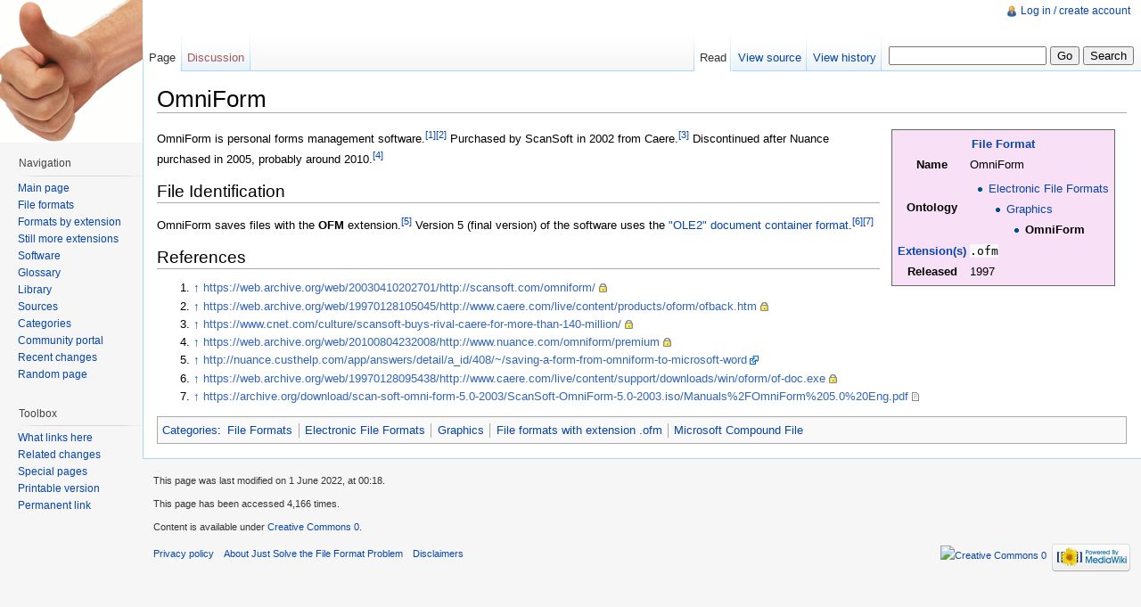

--- FILE ---
content_type: text/html; charset=UTF-8
request_url: http://fileformats.archiveteam.org/wiki/OmniForm
body_size: 5588
content:
<!DOCTYPE html>
<html lang="en" dir="ltr" class="client-nojs">
<head>
<title>OmniForm - Just Solve the File Format Problem</title>
<meta charset="UTF-8" />
<meta name="generator" content="MediaWiki 1.19.2" />
<link rel="shortcut icon" href="/favicon.ico" />
<link rel="search" type="application/opensearchdescription+xml" href="/opensearch_desc.php" title="Just Solve the File Format Problem (en)" />
<link rel="EditURI" type="application/rsd+xml" href="http://fileformats.archiveteam.org/api.php?action=rsd" />
<link rel="copyright" href="http://creativecommons.org/publicdomain/zero/1.0/" />
<link rel="alternate" type="application/atom+xml" title="Just Solve the File Format Problem Atom feed" href="/index.php?title=Special:RecentChanges&amp;feed=atom" />
<link rel="stylesheet" href="http://fileformats.archiveteam.org/load.php?debug=false&amp;lang=en&amp;modules=mediawiki.legacy.commonPrint%2Cshared%7Cskins.vector&amp;only=styles&amp;skin=vector&amp;*" />
<meta name="ResourceLoaderDynamicStyles" content="" />
<style>a:lang(ar),a:lang(ckb),a:lang(fa),a:lang(kk-arab),a:lang(mzn),a:lang(ps),a:lang(ur){text-decoration:none}a.new,#quickbar a.new{color:#ba0000}

/* cache key: justsolve:resourceloader:filter:minify-css:7:c88e2bcd56513749bec09a7e29cb3ffa */
</style>

<script src="http://fileformats.archiveteam.org/load.php?debug=false&amp;lang=en&amp;modules=startup&amp;only=scripts&amp;skin=vector&amp;*"></script>
<script>if(window.mw){
mw.config.set({"wgCanonicalNamespace":"","wgCanonicalSpecialPageName":false,"wgNamespaceNumber":0,"wgPageName":"OmniForm","wgTitle":"OmniForm","wgCurRevisionId":42724,"wgArticleId":10919,"wgIsArticle":true,"wgAction":"view","wgUserName":null,"wgUserGroups":["*"],"wgCategories":["File Formats","Electronic File Formats","Graphics","File formats with extension .ofm","FormatInfo without mimetypes","Microsoft Compound File"],"wgBreakFrames":false,"wgPageContentLanguage":"en","wgSeparatorTransformTable":["",""],"wgDigitTransformTable":["",""],"wgRelevantPageName":"OmniForm","wgRestrictionEdit":[],"wgRestrictionMove":[]});
}</script><script>if(window.mw){
mw.loader.implement("user.options",function($){mw.user.options.set({"ccmeonemails":0,"cols":80,"date":"default","diffonly":0,"disablemail":0,"disablesuggest":0,"editfont":"default","editondblclick":0,"editsection":1,"editsectiononrightclick":0,"enotifminoredits":0,"enotifrevealaddr":0,"enotifusertalkpages":1,"enotifwatchlistpages":0,"extendwatchlist":0,"externaldiff":0,"externaleditor":0,"fancysig":0,"forceeditsummary":0,"gender":"unknown","hideminor":0,"hidepatrolled":0,"highlightbroken":1,"imagesize":2,"justify":0,"math":1,"minordefault":0,"newpageshidepatrolled":0,"nocache":0,"noconvertlink":0,"norollbackdiff":0,"numberheadings":0,"previewonfirst":0,"previewontop":1,"quickbar":5,"rcdays":7,"rclimit":50,"rememberpassword":0,"rows":25,"searchlimit":20,"showhiddencats":0,"showjumplinks":1,"shownumberswatching":1,"showtoc":1,"showtoolbar":1,"skin":"vector","stubthreshold":0,"thumbsize":2,"underline":2,"uselivepreview":0,"usenewrc":0,"watchcreations":0,"watchdefault":0,"watchdeletion":0,
"watchlistdays":3,"watchlisthideanons":0,"watchlisthidebots":0,"watchlisthideliu":0,"watchlisthideminor":0,"watchlisthideown":0,"watchlisthidepatrolled":0,"watchmoves":0,"wllimit":250,"variant":"en","language":"en","searchNs0":true,"searchNs1":false,"searchNs2":false,"searchNs3":false,"searchNs4":false,"searchNs5":false,"searchNs6":false,"searchNs7":false,"searchNs8":false,"searchNs9":false,"searchNs10":false,"searchNs11":false,"searchNs12":false,"searchNs13":false,"searchNs14":false,"searchNs15":false});;},{},{});mw.loader.implement("user.tokens",function($){mw.user.tokens.set({"editToken":"+\\","watchToken":false});;},{},{});

/* cache key: justsolve:resourceloader:filter:minify-js:7:9983699ab6150ffa89a90653b2338ac8 */
}</script>
<script>if(window.mw){
mw.loader.load(["mediawiki.page.startup","mediawiki.legacy.wikibits","mediawiki.legacy.ajax"]);
}</script>
<!--[if lt IE 7]><style type="text/css">body{behavior:url("/skins/vector/csshover.min.htc")}</style><![endif]--></head>
<body class="mediawiki ltr sitedir-ltr ns-0 ns-subject page-OmniForm skin-vector action-view">
		<div id="mw-page-base" class="noprint"></div>
		<div id="mw-head-base" class="noprint"></div>
		<!-- content -->
		<div id="content" class="mw-body">
			<a id="top"></a>
			<div id="mw-js-message" style="display:none;"></div>
						<!-- firstHeading -->
			<h1 id="firstHeading" class="firstHeading">
				<span dir="auto">OmniForm</span>
			</h1>
			<!-- /firstHeading -->
			<!-- bodyContent -->
			<div id="bodyContent">
								<!-- tagline -->
				<div id="siteSub">From Just Solve the File Format Problem</div>
				<!-- /tagline -->
								<!-- subtitle -->
				<div id="contentSub"></div>
				<!-- /subtitle -->
																<!-- jumpto -->
				<div id="jump-to-nav" class="mw-jump">
					Jump to: <a href="#mw-head">navigation</a>,
					<a href="#p-search">search</a>
				</div>
				<!-- /jumpto -->
								<!-- bodycontent -->
				<div id="mw-content-text" lang="en" dir="ltr" class="mw-content-ltr"><table class="infobox formatinfo" border="0" style="float: right; border: 1px solid #666666; max-width: 25%; overflow: hidden; background-color: #F8E0F7; padding: 0.25em; margin: 0.25em 1em;">
<tr>
<th colspan="2"><a href="/wiki/File_Formats" title="File Formats">File Format</a></th>
</tr>

<tr>
<th>Name</th>
<td>OmniForm</td>
</tr>


<tr>
<th> Ontology
</th>
<td>
<ul><li>
<a href="/wiki/Electronic_File_Formats" title="Electronic File Formats">Electronic File Formats</a>
<ul><li>
<a href="/wiki/Graphics" title="Graphics">Graphics</a>
<ul><li>
<strong class="selflink">OmniForm</strong>
</li></ul>
</li></ul>
</li></ul>
</td>
</tr>
<tr>
<th><a href="/wiki/Filename_extension" title="Filename extension">Extension(s)</a></th>
<td><code>.ofm</code></td>
</tr><tr>
<th>Released</th>
<td>1997</td>
</tr>


</table>
<p>OmniForm is personal forms management software.<sup id="cite_ref-0" class="reference"><a href="#cite_note-0">[1]</a></sup><sup id="cite_ref-1" class="reference"><a href="#cite_note-1">[2]</a></sup> Purchased by ScanSoft in 2002 from Caere.<sup id="cite_ref-2" class="reference"><a href="#cite_note-2">[3]</a></sup> Discontinued after Nuance purchased in 2005, probably around 2010.<sup id="cite_ref-3" class="reference"><a href="#cite_note-3">[4]</a></sup>
</p>
<h2> <span class="mw-headline" id="File_Identification">File Identification</span></h2>
<p>OmniForm saves files with the <b>OFM</b> extension.<sup id="cite_ref-4" class="reference"><a href="#cite_note-4">[5]</a></sup> Version 5 (final version) of the software uses the <a href="/wiki/Microsoft_Compound_File" title="Microsoft Compound File">"OLE2" document container format</a>.<sup id="cite_ref-5" class="reference"><a href="#cite_note-5">[6]</a></sup><sup id="cite_ref-6" class="reference"><a href="#cite_note-6">[7]</a></sup>
</p>
<h2> <span class="mw-headline" id="References"> References </span></h2>
<ol class="references"><li id="cite_note-0"><a href="#cite_ref-0">↑</a> <span class="reference-text"><a rel="nofollow" class="external free" href="https://web.archive.org/web/20030410202701/http://scansoft.com/omniform/">https://web.archive.org/web/20030410202701/http://scansoft.com/omniform/</a></span>
</li>
<li id="cite_note-1"><a href="#cite_ref-1">↑</a> <span class="reference-text"><a rel="nofollow" class="external free" href="https://web.archive.org/web/19970128105045/http://www.caere.com/live/content/products/oform/ofback.htm">https://web.archive.org/web/19970128105045/http://www.caere.com/live/content/products/oform/ofback.htm</a></span>
</li>
<li id="cite_note-2"><a href="#cite_ref-2">↑</a> <span class="reference-text"><a rel="nofollow" class="external free" href="https://www.cnet.com/culture/scansoft-buys-rival-caere-for-more-than-140-million/">https://www.cnet.com/culture/scansoft-buys-rival-caere-for-more-than-140-million/</a></span>
</li>
<li id="cite_note-3"><a href="#cite_ref-3">↑</a> <span class="reference-text"><a rel="nofollow" class="external free" href="https://web.archive.org/web/20100804232008/http://www.nuance.com/omniform/premium">https://web.archive.org/web/20100804232008/http://www.nuance.com/omniform/premium</a></span>
</li>
<li id="cite_note-4"><a href="#cite_ref-4">↑</a> <span class="reference-text"><a rel="nofollow" class="external free" href="http://nuance.custhelp.com/app/answers/detail/a_id/408/~/saving-a-form-from-omniform-to-microsoft-word">http://nuance.custhelp.com/app/answers/detail/a_id/408/~/saving-a-form-from-omniform-to-microsoft-word</a></span>
</li>
<li id="cite_note-5"><a href="#cite_ref-5">↑</a> <span class="reference-text"><a rel="nofollow" class="external free" href="https://web.archive.org/web/19970128095438/http://www.caere.com/live/content/support/downloads/win/oform/of-doc.exe">https://web.archive.org/web/19970128095438/http://www.caere.com/live/content/support/downloads/win/oform/of-doc.exe</a></span>
</li>
<li id="cite_note-6"><a href="#cite_ref-6">↑</a> <span class="reference-text"><a rel="nofollow" class="external free" href="https://archive.org/download/scan-soft-omni-form-5.0-2003/ScanSoft-OmniForm-5.0-2003.iso/Manuals%2FOmniForm%205.0%20Eng.pdf">https://archive.org/download/scan-soft-omni-form-5.0-2003/ScanSoft-OmniForm-5.0-2003.iso/Manuals%2FOmniForm%205.0%20Eng.pdf</a></span>
</li></ol>

<!-- 
NewPP limit report
Preprocessor node count: 295/1000000
Post-expand include size: 1690/2097152 bytes
Template argument size: 575/2097152 bytes
Expensive parser function count: 0/100
-->

<!-- Saved in parser cache with key justsolve:pcache:idhash:10919-0!*!0!!*!*!* and timestamp 20260126062606 -->
</div>				<!-- /bodycontent -->
								<!-- printfooter -->
				<div class="printfooter">
				Retrieved from "<a href="http://fileformats.archiveteam.org/index.php?title=OmniForm&amp;oldid=42724">http://fileformats.archiveteam.org/index.php?title=OmniForm&amp;oldid=42724</a>"				</div>
				<!-- /printfooter -->
												<!-- catlinks -->
				<div id='catlinks' class='catlinks'><div id="mw-normal-catlinks" class="mw-normal-catlinks"><a href="/wiki/Special:Categories" title="Special:Categories">Categories</a>: <ul><li><a href="/wiki/Category:File_Formats" title="Category:File Formats">File Formats</a></li><li><a href="/wiki/Category:Electronic_File_Formats" title="Category:Electronic File Formats">Electronic File Formats</a></li><li><a href="/wiki/Category:Graphics" title="Category:Graphics">Graphics</a></li><li><a href="/wiki/Category:File_formats_with_extension_.ofm" title="Category:File formats with extension .ofm">File formats with extension .ofm</a></li><li><a href="/wiki/Category:Microsoft_Compound_File" title="Category:Microsoft Compound File">Microsoft Compound File</a></li></ul></div><div id="mw-hidden-catlinks" class="mw-hidden-catlinks mw-hidden-cats-hidden">Hidden category: <ul><li><a href="/wiki/Category:FormatInfo_without_mimetypes" title="Category:FormatInfo without mimetypes">FormatInfo without mimetypes</a></li></ul></div></div>				<!-- /catlinks -->
												<div class="visualClear"></div>
				<!-- debughtml -->
								<!-- /debughtml -->
			</div>
			<!-- /bodyContent -->
		</div>
		<!-- /content -->
		<!-- header -->
		<div id="mw-head" class="noprint">
			
<!-- 0 -->
<div id="p-personal" class="">
	<h5>Personal tools</h5>
	<ul>
		<li id="pt-login"><a href="/index.php?title=Special:UserLogin&amp;returnto=OmniForm" title="You are encouraged to log in; however, it is not mandatory [o]" accesskey="o">Log in / create account</a></li>
	</ul>
</div>

<!-- /0 -->
			<div id="left-navigation">
				
<!-- 0 -->
<div id="p-namespaces" class="vectorTabs">
	<h5>Namespaces</h5>
	<ul>
					<li  id="ca-nstab-main" class="selected"><span><a href="/wiki/OmniForm"  title="View the content page [c]" accesskey="c">Page</a></span></li>
					<li  id="ca-talk" class="new"><span><a href="/index.php?title=Talk:OmniForm&amp;action=edit&amp;redlink=1"  title="Discussion about the content page [t]" accesskey="t">Discussion</a></span></li>
			</ul>
</div>

<!-- /0 -->

<!-- 1 -->
<div id="p-variants" class="vectorMenu emptyPortlet">
	<h4>
		</h4>
	<h5><span>Variants</span><a href="#"></a></h5>
	<div class="menu">
		<ul>
					</ul>
	</div>
</div>

<!-- /1 -->
			</div>
			<div id="right-navigation">
				
<!-- 0 -->
<div id="p-views" class="vectorTabs">
	<h5>Views</h5>
	<ul>
					<li id="ca-view" class="selected"><span><a href="/wiki/OmniForm" >Read</a></span></li>
					<li id="ca-viewsource"><span><a href="/index.php?title=OmniForm&amp;action=edit"  title="This page is protected.&#10;You can view its source [e]" accesskey="e">View source</a></span></li>
					<li id="ca-history" class="collapsible"><span><a href="/index.php?title=OmniForm&amp;action=history"  title="Past revisions of this page [h]" accesskey="h">View history</a></span></li>
			</ul>
</div>

<!-- /0 -->

<!-- 1 -->
<div id="p-cactions" class="vectorMenu emptyPortlet">
	<h5><span>Actions</span><a href="#"></a></h5>
	<div class="menu">
		<ul>
					</ul>
	</div>
</div>

<!-- /1 -->

<!-- 2 -->
<div id="p-search">
	<h5><label for="searchInput">Search</label></h5>
	<form action="/index.php" id="searchform">
				<div>
			<input type="search" name="search" title="Search Just Solve the File Format Problem [f]" accesskey="f" id="searchInput" />			<input type="submit" name="go" value="Go" title="Go to a page with this exact name if exists" id="searchGoButton" class="searchButton" />			<input type="submit" name="fulltext" value="Search" title="Search the pages for this text" id="mw-searchButton" class="searchButton" />					<input type='hidden' name="title" value="Special:Search"/>
		</div>
	</form>
</div>

<!-- /2 -->
			</div>
		</div>
		<!-- /header -->
		<!-- panel -->
			<div id="mw-panel" class="noprint">
				<!-- logo -->
					<div id="p-logo"><a style="background-image: url(/thumbsup.png);" href="/wiki/Main_Page"  title="Visit the main page"></a></div>
				<!-- /logo -->
				
<!-- navigation -->
<div class="portal" id='p-navigation'>
	<h5>Navigation</h5>
	<div class="body">
		<ul>
			<li id="n-mainpage-description"><a href="/wiki/Main_Page" title="Visit the main page [z]" accesskey="z">Main page</a></li>
			<li id="n-File-formats"><a href="/wiki/File_Formats">File formats</a></li>
			<li id="n-Formats-by-extension"><a href="/wiki/Category:File_formats_by_extension">Formats by extension</a></li>
			<li id="n-Still-more-extensions"><a href="/wiki/Category:File_Format_Extension">Still more extensions</a></li>
			<li id="n-Software"><a href="/wiki/Software">Software</a></li>
			<li id="n-Glossary"><a href="/wiki/Glossary">Glossary</a></li>
			<li id="n-Library"><a href="/wiki/Library">Library</a></li>
			<li id="n-Sources"><a href="/wiki/Sources">Sources</a></li>
			<li id="n-Categories"><a href="/wiki/Category:Top_Level_Categories">Categories</a></li>
			<li id="n-portal"><a href="/wiki/Just_Solve_the_File_Format_Problem:Community_portal" title="About the project, what you can do, where to find things">Community portal</a></li>
			<li id="n-recentchanges"><a href="/wiki/Special:RecentChanges" title="A list of recent changes in the wiki [r]" accesskey="r">Recent changes</a></li>
			<li id="n-randompage"><a href="/wiki/Special:Random" title="Load a random page [x]" accesskey="x">Random page</a></li>
		</ul>
	</div>
</div>

<!-- /navigation -->

<!-- SEARCH -->

<!-- /SEARCH -->

<!-- TOOLBOX -->
<div class="portal" id='p-tb'>
	<h5>Toolbox</h5>
	<div class="body">
		<ul>
			<li id="t-whatlinkshere"><a href="/wiki/Special:WhatLinksHere/OmniForm" title="A list of all wiki pages that link here [j]" accesskey="j">What links here</a></li>
			<li id="t-recentchangeslinked"><a href="/wiki/Special:RecentChangesLinked/OmniForm" title="Recent changes in pages linked from this page [k]" accesskey="k">Related changes</a></li>
			<li id="t-specialpages"><a href="/wiki/Special:SpecialPages" title="A list of all special pages [q]" accesskey="q">Special pages</a></li>
			<li><a href="/index.php?title=OmniForm&amp;printable=yes" rel="alternate">Printable version</a></li>
			<li id="t-permalink"><a href="/index.php?title=OmniForm&amp;oldid=42724" title="Permanent link to this revision of the page">Permanent link</a></li>
		</ul>
	</div>
</div>

<!-- /TOOLBOX -->

<!-- LANGUAGES -->

<!-- /LANGUAGES -->
			</div>
		<!-- /panel -->
		<!-- footer -->
		<div id="footer">
							<ul id="footer-info">
											<li id="footer-info-lastmod"> This page was last modified on 1 June 2022, at 00:18.</li>
											<li id="footer-info-viewcount">This page has been accessed 4,166 times.</li>
											<li id="footer-info-copyright">Content is available under <a class="external" href="http://creativecommons.org/publicdomain/zero/1.0/">Creative Commons 0</a>.</li>
									</ul>
							<ul id="footer-places">
											<li id="footer-places-privacy"><a href="/wiki/Just_Solve_the_File_Format_Problem:Privacy_policy" title="Just Solve the File Format Problem:Privacy policy">Privacy policy</a></li>
											<li id="footer-places-about"><a href="/wiki/Just_Solve_the_File_Format_Problem:About" title="Just Solve the File Format Problem:About">About Just Solve the File Format Problem</a></li>
											<li id="footer-places-disclaimer"><a href="/wiki/Just_Solve_the_File_Format_Problem:General_disclaimer" title="Just Solve the File Format Problem:General disclaimer">Disclaimers</a></li>
									</ul>
										<ul id="footer-icons" class="noprint">
					<li id="footer-copyrightico">
						<a href="http://creativecommons.org/publicdomain/zero/1.0/"><img src="http://www.mediawiki.org/w/skins/common/images/cc-0.png" alt="Creative Commons 0" width="88" height="31" /></a>
					</li>
					<li id="footer-poweredbyico">
						<a href="//www.mediawiki.org/"><img src="/skins/common/images/poweredby_mediawiki_88x31.png" alt="Powered by MediaWiki" width="88" height="31" /></a>
					</li>
				</ul>
						<div style="clear:both"></div>
		</div>
		<!-- /footer -->
		<script src="http://fileformats.archiveteam.org/load.php?debug=false&amp;lang=en&amp;modules=skins.vector&amp;only=scripts&amp;skin=vector&amp;*"></script>
<script>if(window.mw){
mw.loader.load(["mediawiki.user","mediawiki.page.ready"], null, true);
}</script>
<!-- Served in 0.199 secs. -->
	</body>
</html>


--- FILE ---
content_type: text/javascript; charset=utf-8
request_url: http://fileformats.archiveteam.org/load.php?debug=false&lang=en&modules=startup&only=scripts&skin=vector&*
body_size: 2740
content:
var isCompatible=function(){if(navigator.appVersion.indexOf('MSIE')!==-1&&parseFloat(navigator.appVersion.split('MSIE')[1])<6){return false;}return true;};var startUp=function(){mw.config=new mw.Map(true);mw.loader.addSource({"local":{"loadScript":"/load.php","apiScript":"/api.php"}});mw.loader.register([["site","1718046136",[],"site"],["noscript","1718046136",[],"noscript"],["startup","1769430126",[],"startup"],["user","1718046136",[],"user"],["user.groups","1718046136",[],"user"],["user.options","1769430126",[],"private"],["user.cssprefs","1769430126",["mediawiki.user"],"private"],["user.tokens","1718046136",[],"private"],["filepage","1718046136",[]],["skins.chick","1718046136",[]],["skins.cologneblue","1718046136",[]],["skins.modern","1718046136",[]],["skins.monobook","1718046136",[]],["skins.nostalgia","1718046136",[]],["skins.simple","1718046136",[]],["skins.standard","1718046136",[]],["skins.vector","1718046136",[]],["jquery","1718046136",[]],["jquery.appear","1718046136",[]],[
"jquery.arrowSteps","1718046136",[]],["jquery.async","1718046136",[]],["jquery.autoEllipsis","1718046136",["jquery.highlightText"]],["jquery.byteLength","1718046136",[]],["jquery.byteLimit","1718046136",["jquery.byteLength"]],["jquery.checkboxShiftClick","1718046136",[]],["jquery.client","1718046136",[]],["jquery.collapsibleTabs","1718046136",[]],["jquery.color","1718046136",["jquery.colorUtil"]],["jquery.colorUtil","1718046136",[]],["jquery.cookie","1718046136",[]],["jquery.delayedBind","1718046136",[]],["jquery.expandableField","1718046136",["jquery.delayedBind"]],["jquery.farbtastic","1718046136",["jquery.colorUtil"]],["jquery.footHovzer","1718046136",[]],["jquery.form","1718046136",[]],["jquery.getAttrs","1718046136",[]],["jquery.highlightText","1718046136",[]],["jquery.hoverIntent","1718046136",[]],["jquery.json","1718046136",[]],["jquery.localize","1718046136",[]],["jquery.makeCollapsible","1718046259",[]],["jquery.messageBox","1718046136",[]],["jquery.mockjax","1718046136",[]],[
"jquery.mw-jump","1718046136",[]],["jquery.mwExtension","1718046136",[]],["jquery.placeholder","1718046136",[]],["jquery.qunit","1718046136",[]],["jquery.qunit.completenessTest","1718046136",["jquery.qunit"]],["jquery.spinner","1718046136",[]],["jquery.suggestions","1718046136",["jquery.autoEllipsis"]],["jquery.tabIndex","1718046136",[]],["jquery.tablesorter","1718098112",[]],["jquery.textSelection","1718046136",[]],["jquery.validate","1718046136",[]],["jquery.xmldom","1718046136",[]],["jquery.tipsy","1718046136",[]],["jquery.ui.core","1718046136",["jquery"],"jquery.ui"],["jquery.ui.widget","1718046136",[],"jquery.ui"],["jquery.ui.mouse","1718046136",["jquery.ui.widget"],"jquery.ui"],["jquery.ui.position","1718046136",[],"jquery.ui"],["jquery.ui.draggable","1718046136",["jquery.ui.core","jquery.ui.mouse","jquery.ui.widget"],"jquery.ui"],["jquery.ui.droppable","1718046136",["jquery.ui.core","jquery.ui.mouse","jquery.ui.widget","jquery.ui.draggable"],"jquery.ui"],["jquery.ui.resizable",
"1718046136",["jquery.ui.core","jquery.ui.widget","jquery.ui.mouse"],"jquery.ui"],["jquery.ui.selectable","1718046136",["jquery.ui.core","jquery.ui.widget","jquery.ui.mouse"],"jquery.ui"],["jquery.ui.sortable","1718046136",["jquery.ui.core","jquery.ui.widget","jquery.ui.mouse"],"jquery.ui"],["jquery.ui.accordion","1718046136",["jquery.ui.core","jquery.ui.widget"],"jquery.ui"],["jquery.ui.autocomplete","1718046136",["jquery.ui.core","jquery.ui.widget","jquery.ui.position"],"jquery.ui"],["jquery.ui.button","1718046136",["jquery.ui.core","jquery.ui.widget"],"jquery.ui"],["jquery.ui.datepicker","1718046136",["jquery.ui.core"],"jquery.ui"],["jquery.ui.dialog","1718046136",["jquery.ui.core","jquery.ui.widget","jquery.ui.button","jquery.ui.draggable","jquery.ui.mouse","jquery.ui.position","jquery.ui.resizable"],"jquery.ui"],["jquery.ui.progressbar","1718046136",["jquery.ui.core","jquery.ui.widget"],"jquery.ui"],["jquery.ui.slider","1718046136",["jquery.ui.core","jquery.ui.widget",
"jquery.ui.mouse"],"jquery.ui"],["jquery.ui.tabs","1718046136",["jquery.ui.core","jquery.ui.widget"],"jquery.ui"],["jquery.effects.core","1718046136",["jquery"],"jquery.ui"],["jquery.effects.blind","1718046136",["jquery.effects.core"],"jquery.ui"],["jquery.effects.bounce","1718046136",["jquery.effects.core"],"jquery.ui"],["jquery.effects.clip","1718046136",["jquery.effects.core"],"jquery.ui"],["jquery.effects.drop","1718046136",["jquery.effects.core"],"jquery.ui"],["jquery.effects.explode","1718046136",["jquery.effects.core"],"jquery.ui"],["jquery.effects.fade","1718046136",["jquery.effects.core"],"jquery.ui"],["jquery.effects.fold","1718046136",["jquery.effects.core"],"jquery.ui"],["jquery.effects.highlight","1718046136",["jquery.effects.core"],"jquery.ui"],["jquery.effects.pulsate","1718046136",["jquery.effects.core"],"jquery.ui"],["jquery.effects.scale","1718046136",["jquery.effects.core"],"jquery.ui"],["jquery.effects.shake","1718046136",["jquery.effects.core"],"jquery.ui"],[
"jquery.effects.slide","1718046136",["jquery.effects.core"],"jquery.ui"],["jquery.effects.transfer","1718046136",["jquery.effects.core"],"jquery.ui"],["mediawiki","1718046136",[]],["mediawiki.api","1718046136",["mediawiki.util"]],["mediawiki.api.category","1718046136",["mediawiki.api","mediawiki.Title"]],["mediawiki.api.edit","1718046136",["mediawiki.api","mediawiki.Title"]],["mediawiki.api.parse","1718046136",["mediawiki.api"]],["mediawiki.api.titleblacklist","1718046136",["mediawiki.api","mediawiki.Title"]],["mediawiki.api.watch","1718046136",["mediawiki.api","mediawiki.user"]],["mediawiki.debug","1718046136",["jquery.footHovzer"]],["mediawiki.debug.init","1718046136",["mediawiki.debug"]],["mediawiki.feedback","1718046136",["mediawiki.api.edit","mediawiki.Title","mediawiki.jqueryMsg","jquery.ui.dialog"]],["mediawiki.htmlform","1718046136",[]],["mediawiki.Title","1718046136",["mediawiki.util"]],["mediawiki.Uri","1718046136",[]],["mediawiki.user","1718046136",["jquery.cookie"]],[
"mediawiki.util","1718046258",["jquery.client","jquery.cookie","jquery.messageBox","jquery.mwExtension"]],["mediawiki.action.edit","1718046136",["jquery.textSelection","jquery.byteLimit"]],["mediawiki.action.history","1718046136",["jquery.ui.button"],"mediawiki.action.history"],["mediawiki.action.history.diff","1718046136",[],"mediawiki.action.history"],["mediawiki.action.view.dblClickEdit","1718046136",["mediawiki.util"]],["mediawiki.action.view.metadata","1718046136",[]],["mediawiki.action.view.rightClickEdit","1718046136",[]],["mediawiki.action.watch.ajax","1718046264",["mediawiki.api.watch","mediawiki.util"]],["mediawiki.language","1718046136",[]],["mediawiki.jqueryMsg","1718046136",["mediawiki.language","mediawiki.util"]],["mediawiki.libs.jpegmeta","1718046136",[]],["mediawiki.page.ready","1718046136",["jquery.checkboxShiftClick","jquery.makeCollapsible","jquery.placeholder","jquery.mw-jump","mediawiki.util"]],["mediawiki.page.startup","1718046136",["jquery.client",
"mediawiki.util"]],["mediawiki.special","1718046136",[]],["mediawiki.special.block","1718046136",["mediawiki.util"]],["mediawiki.special.changeemail","1720315501",["mediawiki.util"]],["mediawiki.special.changeslist","1718046136",["jquery.makeCollapsible"]],["mediawiki.special.movePage","1718046136",["jquery.byteLimit"]],["mediawiki.special.preferences","1718046136",[]],["mediawiki.special.recentchanges","1718046136",["mediawiki.special"]],["mediawiki.special.search","1718046136",[]],["mediawiki.special.undelete","1718046136",[]],["mediawiki.special.upload","1718123930",["mediawiki.libs.jpegmeta","mediawiki.util"]],["mediawiki.special.javaScriptTest","1718046136",["jquery.qunit"]],["mediawiki.tests.qunit.testrunner","1718046136",["jquery.qunit","jquery.qunit.completenessTest","mediawiki.page.startup","mediawiki.page.ready"]],["mediawiki.legacy.ajax","1718046136",["mediawiki.util","mediawiki.legacy.wikibits"]],["mediawiki.legacy.commonPrint","1718046136",[]],["mediawiki.legacy.config",
"1718046136",["mediawiki.legacy.wikibits"]],["mediawiki.legacy.IEFixes","1718046136",["mediawiki.legacy.wikibits"]],["mediawiki.legacy.mwsuggest","1718046136",["mediawiki.legacy.wikibits"]],["mediawiki.legacy.preview","1718046136",["mediawiki.legacy.wikibits"]],["mediawiki.legacy.protect","1718046136",["mediawiki.legacy.wikibits","jquery.byteLimit"]],["mediawiki.legacy.shared","1718046136",[]],["mediawiki.legacy.oldshared","1718046136",[]],["mediawiki.legacy.upload","1718046136",["mediawiki.legacy.wikibits","mediawiki.util"]],["mediawiki.legacy.wikibits","1718046136",["mediawiki.util"]],["mediawiki.legacy.wikiprintable","1718046136",[]],["ext.cite","1718046136",["jquery.tooltip"]],["jquery.tooltip","1718046136",[]]]);mw.config.set({"wgLoadScript":"/load.php","debug":false,"skin":"vector","stylepath":"/skins","wgUrlProtocols":
"http\\:\\/\\/|https\\:\\/\\/|ftp\\:\\/\\/|irc\\:\\/\\/|ircs\\:\\/\\/|gopher\\:\\/\\/|telnet\\:\\/\\/|nntp\\:\\/\\/|worldwind\\:\\/\\/|mailto\\:|news\\:|svn\\:\\/\\/|git\\:\\/\\/|mms\\:\\/\\/|\\/\\/","wgArticlePath":"/wiki/$1","wgScriptPath":"","wgScriptExtension":".php","wgScript":"/index.php","wgVariantArticlePath":false,"wgActionPaths":{},"wgServer":"http://fileformats.archiveteam.org","wgUserLanguage":"en","wgContentLanguage":"en","wgVersion":"1.19.2","wgEnableAPI":true,"wgEnableWriteAPI":true,"wgDefaultDateFormat":"dmy","wgMonthNames":["","January","February","March","April","May","June","July","August","September","October","November","December"],"wgMonthNamesShort":["","Jan","Feb","Mar","Apr","May","Jun","Jul","Aug","Sep","Oct","Nov","Dec"],"wgMainPageTitle":"Main Page","wgFormattedNamespaces":{"-2":"Media","-1":"Special","0":"","1":"Talk","2":"User","3":"User talk","4":"Just Solve the File Format Problem","5":"Just Solve the File Format Problem talk","6":"File","7":"File talk",
"8":"MediaWiki","9":"MediaWiki talk","10":"Template","11":"Template talk","12":"Help","13":"Help talk","14":"Category","15":"Category talk"},"wgNamespaceIds":{"media":-2,"special":-1,"":0,"talk":1,"user":2,"user_talk":3,"just_solve_the_file_format_problem":4,"just_solve_the_file_format_problem_talk":5,"file":6,"file_talk":7,"mediawiki":8,"mediawiki_talk":9,"template":10,"template_talk":11,"help":12,"help_talk":13,"category":14,"category_talk":15,"image":6,"image_talk":7,"project":4,"project_talk":5},"wgSiteName":"Just Solve the File Format Problem","wgFileExtensions":["png","gif","jpg","jpeg"],"wgDBname":"justsolve","wgFileCanRotate":true,"wgAvailableSkins":{"chick":"Chick","cologneblue":"CologneBlue","standard":"Standard","myskin":"MySkin","vector":"Vector","simple":"Simple","nostalgia":"Nostalgia","monobook":"MonoBook","modern":"Modern"},"wgExtensionAssetsPath":"/extensions","wgCookiePrefix":"justsolve","wgResourceLoaderMaxQueryLength":-1,"wgCaseSensitiveNamespaces":[]});};if(
isCompatible()){document.write("\x3cscript src=\"/load.php?debug=false\x26amp;lang=en\x26amp;modules=jquery%2Cmediawiki\x26amp;only=scripts\x26amp;skin=vector\x26amp;version=20121022T105145Z\"\x3e\x3c/script\x3e");}delete isCompatible;;

/* cache key: justsolve:resourceloader:filter:minify-js:7:3111461f3605e895bdac5426c80d462d */
